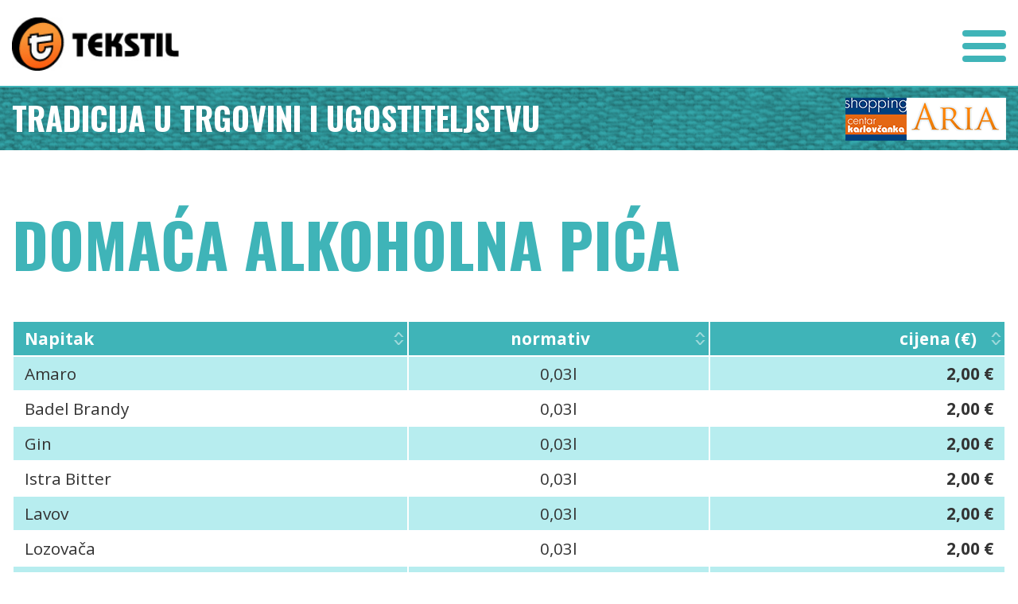

--- FILE ---
content_type: text/html; charset=UTF-8
request_url: https://tekstil.hr/domaca-alkoholna-pica/
body_size: 36376
content:
<!DOCTYPE html>

<html lang="hr" >
  <head>
      <meta name='robots' content='index, follow, max-image-preview:large, max-snippet:-1, max-video-preview:-1' />
	<style>img:is([sizes="auto" i], [sizes^="auto," i]) { contain-intrinsic-size: 3000px 1500px }</style>
	<link rel="alternate" href="https://tekstil.hr/domaca-alkoholna-pica/" hreflang="hr" />
<link rel="alternate" href="https://tekstil.hr/en/domestic-alcoholic-beverages/" hreflang="en" />

	<!-- This site is optimized with the Yoast SEO plugin v26.7 - https://yoast.com/wordpress/plugins/seo/ -->
	<link rel="canonical" href="https://tekstil.hr/domaca-alkoholna-pica/" />
	<meta property="og:locale" content="hr_HR" />
	<meta property="og:locale:alternate" content="en_GB" />
	<meta property="og:type" content="article" />
	<meta property="og:title" content="Arhiva Domaća alkoholna pića - Tekstil d.d. Karlovac" />
	<meta property="og:url" content="https://tekstil.hr/domaca-alkoholna-pica/" />
	<meta property="og:site_name" content="Tekstil d.d. Karlovac" />
	<meta name="twitter:card" content="summary_large_image" />
	<script type="application/ld+json" class="yoast-schema-graph">{"@context":"https://schema.org","@graph":[{"@type":"CollectionPage","@id":"https://tekstil.hr/domaca-alkoholna-pica/","url":"https://tekstil.hr/domaca-alkoholna-pica/","name":"Arhiva Domaća alkoholna pića - Tekstil d.d. Karlovac","isPartOf":{"@id":"https://tekstil.hr/#website"},"breadcrumb":{"@id":"https://tekstil.hr/domaca-alkoholna-pica/#breadcrumb"},"inLanguage":"hr"},{"@type":"BreadcrumbList","@id":"https://tekstil.hr/domaca-alkoholna-pica/#breadcrumb","itemListElement":[{"@type":"ListItem","position":1,"name":"Početna stranica","item":"https://tekstil.hr/"},{"@type":"ListItem","position":2,"name":"Domaća alkoholna pića"}]},{"@type":"WebSite","@id":"https://tekstil.hr/#website","url":"https://tekstil.hr/","name":"Tekstil d.d. Karlovac","description":"Tradicija u trgovini i ugostiteljstvu","potentialAction":[{"@type":"SearchAction","target":{"@type":"EntryPoint","urlTemplate":"https://tekstil.hr/?s={search_term_string}"},"query-input":{"@type":"PropertyValueSpecification","valueRequired":true,"valueName":"search_term_string"}}],"inLanguage":"hr"}]}</script>
	<!-- / Yoast SEO plugin. -->


<link rel="alternate" type="application/rss+xml" title="Tekstil d.d. Karlovac &raquo; Domaća alkoholna pića Kanal kategorija" href="https://tekstil.hr/domaca-alkoholna-pica/feed/" />
<script type="text/javascript">
/* <![CDATA[ */
window._wpemojiSettings = {"baseUrl":"https:\/\/s.w.org\/images\/core\/emoji\/16.0.1\/72x72\/","ext":".png","svgUrl":"https:\/\/s.w.org\/images\/core\/emoji\/16.0.1\/svg\/","svgExt":".svg","source":{"concatemoji":"https:\/\/tekstil.hr\/wp-includes\/js\/wp-emoji-release.min.js?ver=6.8.3"}};
/*! This file is auto-generated */
!function(s,n){var o,i,e;function c(e){try{var t={supportTests:e,timestamp:(new Date).valueOf()};sessionStorage.setItem(o,JSON.stringify(t))}catch(e){}}function p(e,t,n){e.clearRect(0,0,e.canvas.width,e.canvas.height),e.fillText(t,0,0);var t=new Uint32Array(e.getImageData(0,0,e.canvas.width,e.canvas.height).data),a=(e.clearRect(0,0,e.canvas.width,e.canvas.height),e.fillText(n,0,0),new Uint32Array(e.getImageData(0,0,e.canvas.width,e.canvas.height).data));return t.every(function(e,t){return e===a[t]})}function u(e,t){e.clearRect(0,0,e.canvas.width,e.canvas.height),e.fillText(t,0,0);for(var n=e.getImageData(16,16,1,1),a=0;a<n.data.length;a++)if(0!==n.data[a])return!1;return!0}function f(e,t,n,a){switch(t){case"flag":return n(e,"\ud83c\udff3\ufe0f\u200d\u26a7\ufe0f","\ud83c\udff3\ufe0f\u200b\u26a7\ufe0f")?!1:!n(e,"\ud83c\udde8\ud83c\uddf6","\ud83c\udde8\u200b\ud83c\uddf6")&&!n(e,"\ud83c\udff4\udb40\udc67\udb40\udc62\udb40\udc65\udb40\udc6e\udb40\udc67\udb40\udc7f","\ud83c\udff4\u200b\udb40\udc67\u200b\udb40\udc62\u200b\udb40\udc65\u200b\udb40\udc6e\u200b\udb40\udc67\u200b\udb40\udc7f");case"emoji":return!a(e,"\ud83e\udedf")}return!1}function g(e,t,n,a){var r="undefined"!=typeof WorkerGlobalScope&&self instanceof WorkerGlobalScope?new OffscreenCanvas(300,150):s.createElement("canvas"),o=r.getContext("2d",{willReadFrequently:!0}),i=(o.textBaseline="top",o.font="600 32px Arial",{});return e.forEach(function(e){i[e]=t(o,e,n,a)}),i}function t(e){var t=s.createElement("script");t.src=e,t.defer=!0,s.head.appendChild(t)}"undefined"!=typeof Promise&&(o="wpEmojiSettingsSupports",i=["flag","emoji"],n.supports={everything:!0,everythingExceptFlag:!0},e=new Promise(function(e){s.addEventListener("DOMContentLoaded",e,{once:!0})}),new Promise(function(t){var n=function(){try{var e=JSON.parse(sessionStorage.getItem(o));if("object"==typeof e&&"number"==typeof e.timestamp&&(new Date).valueOf()<e.timestamp+604800&&"object"==typeof e.supportTests)return e.supportTests}catch(e){}return null}();if(!n){if("undefined"!=typeof Worker&&"undefined"!=typeof OffscreenCanvas&&"undefined"!=typeof URL&&URL.createObjectURL&&"undefined"!=typeof Blob)try{var e="postMessage("+g.toString()+"("+[JSON.stringify(i),f.toString(),p.toString(),u.toString()].join(",")+"));",a=new Blob([e],{type:"text/javascript"}),r=new Worker(URL.createObjectURL(a),{name:"wpTestEmojiSupports"});return void(r.onmessage=function(e){c(n=e.data),r.terminate(),t(n)})}catch(e){}c(n=g(i,f,p,u))}t(n)}).then(function(e){for(var t in e)n.supports[t]=e[t],n.supports.everything=n.supports.everything&&n.supports[t],"flag"!==t&&(n.supports.everythingExceptFlag=n.supports.everythingExceptFlag&&n.supports[t]);n.supports.everythingExceptFlag=n.supports.everythingExceptFlag&&!n.supports.flag,n.DOMReady=!1,n.readyCallback=function(){n.DOMReady=!0}}).then(function(){return e}).then(function(){var e;n.supports.everything||(n.readyCallback(),(e=n.source||{}).concatemoji?t(e.concatemoji):e.wpemoji&&e.twemoji&&(t(e.twemoji),t(e.wpemoji)))}))}((window,document),window._wpemojiSettings);
/* ]]> */
</script>
<link rel='stylesheet' id='atomic-blocks-fontawesome-css' href='https://tekstil.hr/wp-content/plugins/atomic-blocks/dist/assets/fontawesome/css/all.min.css?ver=1603947179' type='text/css' media='all' />
<style id='wp-emoji-styles-inline-css' type='text/css'>

	img.wp-smiley, img.emoji {
		display: inline !important;
		border: none !important;
		box-shadow: none !important;
		height: 1em !important;
		width: 1em !important;
		margin: 0 0.07em !important;
		vertical-align: -0.1em !important;
		background: none !important;
		padding: 0 !important;
	}
</style>
<link rel='stylesheet' id='wp-block-library-css' href='https://tekstil.hr/wp-includes/css/dist/block-library/style.min.css?ver=6.8.3' type='text/css' media='all' />
<style id='classic-theme-styles-inline-css' type='text/css'>
/*! This file is auto-generated */
.wp-block-button__link{color:#fff;background-color:#32373c;border-radius:9999px;box-shadow:none;text-decoration:none;padding:calc(.667em + 2px) calc(1.333em + 2px);font-size:1.125em}.wp-block-file__button{background:#32373c;color:#fff;text-decoration:none}
</style>
<link rel='stylesheet' id='ugb-style-css-v2-css' href='https://tekstil.hr/wp-content/plugins/stackable-ultimate-gutenberg-blocks/dist/deprecated/frontend_blocks_deprecated_v2.css?ver=3.19.6' type='text/css' media='all' />
<style id='ugb-style-css-v2-inline-css' type='text/css'>
:root {
			--content-width: 900px;
		}
</style>
<link rel='stylesheet' id='atomic-blocks-style-css-css' href='https://tekstil.hr/wp-content/plugins/atomic-blocks/dist/blocks.style.build.css?ver=1603947179' type='text/css' media='all' />
<link rel='stylesheet' id='coblocks-frontend-css' href='https://tekstil.hr/wp-content/plugins/coblocks/dist/style-coblocks-1.css?ver=3.1.16' type='text/css' media='all' />
<link rel='stylesheet' id='coblocks-extensions-css' href='https://tekstil.hr/wp-content/plugins/coblocks/dist/style-coblocks-extensions.css?ver=3.1.16' type='text/css' media='all' />
<link rel='stylesheet' id='coblocks-animation-css' href='https://tekstil.hr/wp-content/plugins/coblocks/dist/style-coblocks-animation.css?ver=2677611078ee87eb3b1c' type='text/css' media='all' />
<style id='global-styles-inline-css' type='text/css'>
:root{--wp--preset--aspect-ratio--square: 1;--wp--preset--aspect-ratio--4-3: 4/3;--wp--preset--aspect-ratio--3-4: 3/4;--wp--preset--aspect-ratio--3-2: 3/2;--wp--preset--aspect-ratio--2-3: 2/3;--wp--preset--aspect-ratio--16-9: 16/9;--wp--preset--aspect-ratio--9-16: 9/16;--wp--preset--color--black: #000000;--wp--preset--color--cyan-bluish-gray: #abb8c3;--wp--preset--color--white: #ffffff;--wp--preset--color--pale-pink: #f78da7;--wp--preset--color--vivid-red: #cf2e2e;--wp--preset--color--luminous-vivid-orange: #ff6900;--wp--preset--color--luminous-vivid-amber: #fcb900;--wp--preset--color--light-green-cyan: #7bdcb5;--wp--preset--color--vivid-green-cyan: #00d084;--wp--preset--color--pale-cyan-blue: #8ed1fc;--wp--preset--color--vivid-cyan-blue: #0693e3;--wp--preset--color--vivid-purple: #9b51e0;--wp--preset--gradient--vivid-cyan-blue-to-vivid-purple: linear-gradient(135deg,rgba(6,147,227,1) 0%,rgb(155,81,224) 100%);--wp--preset--gradient--light-green-cyan-to-vivid-green-cyan: linear-gradient(135deg,rgb(122,220,180) 0%,rgb(0,208,130) 100%);--wp--preset--gradient--luminous-vivid-amber-to-luminous-vivid-orange: linear-gradient(135deg,rgba(252,185,0,1) 0%,rgba(255,105,0,1) 100%);--wp--preset--gradient--luminous-vivid-orange-to-vivid-red: linear-gradient(135deg,rgba(255,105,0,1) 0%,rgb(207,46,46) 100%);--wp--preset--gradient--very-light-gray-to-cyan-bluish-gray: linear-gradient(135deg,rgb(238,238,238) 0%,rgb(169,184,195) 100%);--wp--preset--gradient--cool-to-warm-spectrum: linear-gradient(135deg,rgb(74,234,220) 0%,rgb(151,120,209) 20%,rgb(207,42,186) 40%,rgb(238,44,130) 60%,rgb(251,105,98) 80%,rgb(254,248,76) 100%);--wp--preset--gradient--blush-light-purple: linear-gradient(135deg,rgb(255,206,236) 0%,rgb(152,150,240) 100%);--wp--preset--gradient--blush-bordeaux: linear-gradient(135deg,rgb(254,205,165) 0%,rgb(254,45,45) 50%,rgb(107,0,62) 100%);--wp--preset--gradient--luminous-dusk: linear-gradient(135deg,rgb(255,203,112) 0%,rgb(199,81,192) 50%,rgb(65,88,208) 100%);--wp--preset--gradient--pale-ocean: linear-gradient(135deg,rgb(255,245,203) 0%,rgb(182,227,212) 50%,rgb(51,167,181) 100%);--wp--preset--gradient--electric-grass: linear-gradient(135deg,rgb(202,248,128) 0%,rgb(113,206,126) 100%);--wp--preset--gradient--midnight: linear-gradient(135deg,rgb(2,3,129) 0%,rgb(40,116,252) 100%);--wp--preset--font-size--small: 13px;--wp--preset--font-size--medium: 20px;--wp--preset--font-size--large: 36px;--wp--preset--font-size--x-large: 42px;--wp--preset--spacing--20: 0.44rem;--wp--preset--spacing--30: 0.67rem;--wp--preset--spacing--40: 1rem;--wp--preset--spacing--50: 1.5rem;--wp--preset--spacing--60: 2.25rem;--wp--preset--spacing--70: 3.38rem;--wp--preset--spacing--80: 5.06rem;--wp--preset--shadow--natural: 6px 6px 9px rgba(0, 0, 0, 0.2);--wp--preset--shadow--deep: 12px 12px 50px rgba(0, 0, 0, 0.4);--wp--preset--shadow--sharp: 6px 6px 0px rgba(0, 0, 0, 0.2);--wp--preset--shadow--outlined: 6px 6px 0px -3px rgba(255, 255, 255, 1), 6px 6px rgba(0, 0, 0, 1);--wp--preset--shadow--crisp: 6px 6px 0px rgba(0, 0, 0, 1);}:where(.is-layout-flex){gap: 0.5em;}:where(.is-layout-grid){gap: 0.5em;}body .is-layout-flex{display: flex;}.is-layout-flex{flex-wrap: wrap;align-items: center;}.is-layout-flex > :is(*, div){margin: 0;}body .is-layout-grid{display: grid;}.is-layout-grid > :is(*, div){margin: 0;}:where(.wp-block-columns.is-layout-flex){gap: 2em;}:where(.wp-block-columns.is-layout-grid){gap: 2em;}:where(.wp-block-post-template.is-layout-flex){gap: 1.25em;}:where(.wp-block-post-template.is-layout-grid){gap: 1.25em;}.has-black-color{color: var(--wp--preset--color--black) !important;}.has-cyan-bluish-gray-color{color: var(--wp--preset--color--cyan-bluish-gray) !important;}.has-white-color{color: var(--wp--preset--color--white) !important;}.has-pale-pink-color{color: var(--wp--preset--color--pale-pink) !important;}.has-vivid-red-color{color: var(--wp--preset--color--vivid-red) !important;}.has-luminous-vivid-orange-color{color: var(--wp--preset--color--luminous-vivid-orange) !important;}.has-luminous-vivid-amber-color{color: var(--wp--preset--color--luminous-vivid-amber) !important;}.has-light-green-cyan-color{color: var(--wp--preset--color--light-green-cyan) !important;}.has-vivid-green-cyan-color{color: var(--wp--preset--color--vivid-green-cyan) !important;}.has-pale-cyan-blue-color{color: var(--wp--preset--color--pale-cyan-blue) !important;}.has-vivid-cyan-blue-color{color: var(--wp--preset--color--vivid-cyan-blue) !important;}.has-vivid-purple-color{color: var(--wp--preset--color--vivid-purple) !important;}.has-black-background-color{background-color: var(--wp--preset--color--black) !important;}.has-cyan-bluish-gray-background-color{background-color: var(--wp--preset--color--cyan-bluish-gray) !important;}.has-white-background-color{background-color: var(--wp--preset--color--white) !important;}.has-pale-pink-background-color{background-color: var(--wp--preset--color--pale-pink) !important;}.has-vivid-red-background-color{background-color: var(--wp--preset--color--vivid-red) !important;}.has-luminous-vivid-orange-background-color{background-color: var(--wp--preset--color--luminous-vivid-orange) !important;}.has-luminous-vivid-amber-background-color{background-color: var(--wp--preset--color--luminous-vivid-amber) !important;}.has-light-green-cyan-background-color{background-color: var(--wp--preset--color--light-green-cyan) !important;}.has-vivid-green-cyan-background-color{background-color: var(--wp--preset--color--vivid-green-cyan) !important;}.has-pale-cyan-blue-background-color{background-color: var(--wp--preset--color--pale-cyan-blue) !important;}.has-vivid-cyan-blue-background-color{background-color: var(--wp--preset--color--vivid-cyan-blue) !important;}.has-vivid-purple-background-color{background-color: var(--wp--preset--color--vivid-purple) !important;}.has-black-border-color{border-color: var(--wp--preset--color--black) !important;}.has-cyan-bluish-gray-border-color{border-color: var(--wp--preset--color--cyan-bluish-gray) !important;}.has-white-border-color{border-color: var(--wp--preset--color--white) !important;}.has-pale-pink-border-color{border-color: var(--wp--preset--color--pale-pink) !important;}.has-vivid-red-border-color{border-color: var(--wp--preset--color--vivid-red) !important;}.has-luminous-vivid-orange-border-color{border-color: var(--wp--preset--color--luminous-vivid-orange) !important;}.has-luminous-vivid-amber-border-color{border-color: var(--wp--preset--color--luminous-vivid-amber) !important;}.has-light-green-cyan-border-color{border-color: var(--wp--preset--color--light-green-cyan) !important;}.has-vivid-green-cyan-border-color{border-color: var(--wp--preset--color--vivid-green-cyan) !important;}.has-pale-cyan-blue-border-color{border-color: var(--wp--preset--color--pale-cyan-blue) !important;}.has-vivid-cyan-blue-border-color{border-color: var(--wp--preset--color--vivid-cyan-blue) !important;}.has-vivid-purple-border-color{border-color: var(--wp--preset--color--vivid-purple) !important;}.has-vivid-cyan-blue-to-vivid-purple-gradient-background{background: var(--wp--preset--gradient--vivid-cyan-blue-to-vivid-purple) !important;}.has-light-green-cyan-to-vivid-green-cyan-gradient-background{background: var(--wp--preset--gradient--light-green-cyan-to-vivid-green-cyan) !important;}.has-luminous-vivid-amber-to-luminous-vivid-orange-gradient-background{background: var(--wp--preset--gradient--luminous-vivid-amber-to-luminous-vivid-orange) !important;}.has-luminous-vivid-orange-to-vivid-red-gradient-background{background: var(--wp--preset--gradient--luminous-vivid-orange-to-vivid-red) !important;}.has-very-light-gray-to-cyan-bluish-gray-gradient-background{background: var(--wp--preset--gradient--very-light-gray-to-cyan-bluish-gray) !important;}.has-cool-to-warm-spectrum-gradient-background{background: var(--wp--preset--gradient--cool-to-warm-spectrum) !important;}.has-blush-light-purple-gradient-background{background: var(--wp--preset--gradient--blush-light-purple) !important;}.has-blush-bordeaux-gradient-background{background: var(--wp--preset--gradient--blush-bordeaux) !important;}.has-luminous-dusk-gradient-background{background: var(--wp--preset--gradient--luminous-dusk) !important;}.has-pale-ocean-gradient-background{background: var(--wp--preset--gradient--pale-ocean) !important;}.has-electric-grass-gradient-background{background: var(--wp--preset--gradient--electric-grass) !important;}.has-midnight-gradient-background{background: var(--wp--preset--gradient--midnight) !important;}.has-small-font-size{font-size: var(--wp--preset--font-size--small) !important;}.has-medium-font-size{font-size: var(--wp--preset--font-size--medium) !important;}.has-large-font-size{font-size: var(--wp--preset--font-size--large) !important;}.has-x-large-font-size{font-size: var(--wp--preset--font-size--x-large) !important;}
:where(.wp-block-post-template.is-layout-flex){gap: 1.25em;}:where(.wp-block-post-template.is-layout-grid){gap: 1.25em;}
:where(.wp-block-columns.is-layout-flex){gap: 2em;}:where(.wp-block-columns.is-layout-grid){gap: 2em;}
:root :where(.wp-block-pullquote){font-size: 1.5em;line-height: 1.6;}
</style>
<link rel='stylesheet' id='wp-components-css' href='https://tekstil.hr/wp-includes/css/dist/components/style.min.css?ver=6.8.3' type='text/css' media='all' />
<link rel='stylesheet' id='godaddy-styles-css' href='https://tekstil.hr/wp-content/plugins/coblocks/includes/Dependencies/GoDaddy/Styles/build/latest.css?ver=2.0.2' type='text/css' media='all' />
<link rel='stylesheet' id='ari-fancybox-css' href='https://tekstil.hr/wp-content/plugins/ari-fancy-lightbox/assets/fancybox/jquery.fancybox.min.css?ver=1.4.1' type='text/css' media='all' />
<style id='ari-fancybox-inline-css' type='text/css'>
BODY .fancybox-container{z-index:200000}BODY .fancybox-is-open .fancybox-bg{opacity:0.87}BODY .fancybox-bg {background-color:#0f0f11}BODY .fancybox-thumbs {background-color:#ffffff}
</style>
<script type="text/javascript" id="ugb-block-frontend-js-v2-js-extra">
/* <![CDATA[ */
var stackable = {"restUrl":"https:\/\/tekstil.hr\/wp-json\/"};
/* ]]> */
</script>
<script type="text/javascript" src="https://tekstil.hr/wp-content/plugins/stackable-ultimate-gutenberg-blocks/dist/deprecated/frontend_blocks_deprecated_v2.js?ver=3.19.6" id="ugb-block-frontend-js-v2-js"></script>
<script type="text/javascript" src="https://tekstil.hr/wp-includes/js/jquery/jquery.min.js?ver=3.7.1" id="jquery-core-js"></script>
<script type="text/javascript" src="https://tekstil.hr/wp-includes/js/jquery/jquery-migrate.min.js?ver=3.4.1" id="jquery-migrate-js"></script>
<script type="text/javascript" src="https://tekstil.hr/wp-content/plugins/modernizr/js/modernizr.js?ver=3.7.1" id="modernizr-js"></script>
<script type="text/javascript" id="ari-fancybox-js-extra">
/* <![CDATA[ */
var ARI_FANCYBOX = {"lightbox":{"backFocus":false,"trapFocus":false,"thumbs":{"hideOnClose":false},"touch":{"vertical":true,"momentum":true},"buttons":["slideShow","fullScreen","thumbs","close"],"lang":"custom","i18n":{"custom":{"PREV":"Previous","NEXT":"Next","PLAY_START":"Start slideshow (P)","PLAY_STOP":"Stop slideshow (P)","FULL_SCREEN":"Full screen (F)","THUMBS":"Thumbnails (G)","CLOSE":"Close (Esc)","ERROR":"The requested content cannot be loaded. <br\/> Please try again later."}}},"convert":{"images":{"convert":true}},"sanitize":null,"viewers":{"pdfjs":{"url":"https:\/\/tekstil.hr\/wp-content\/plugins\/ari-fancy-lightbox\/assets\/pdfjs\/web\/viewer.html"}}};
/* ]]> */
</script>
<script type="text/javascript" src="https://tekstil.hr/wp-content/plugins/ari-fancy-lightbox/assets/fancybox/jquery.fancybox.min.js?ver=1.4.1" id="ari-fancybox-js"></script>
<link rel="https://api.w.org/" href="https://tekstil.hr/wp-json/" /><link rel="alternate" title="JSON" type="application/json" href="https://tekstil.hr/wp-json/wp/v2/categories/46" /><link rel="EditURI" type="application/rsd+xml" title="RSD" href="https://tekstil.hr/xmlrpc.php?rsd" />
<meta name="generator" content="WordPress 6.8.3" />
<style type="text/css">.blue-message {
background: none repeat scroll 0 0 #3399ff;
color: #ffffff;
text-shadow: none;
font-size: 14px;
line-height: 24px;
padding: 10px;
}.green-message {
background: none repeat scroll 0 0 #8cc14c;
color: #ffffff;
text-shadow: none;
font-size: 14px;
line-height: 24px;
padding: 10px;
}.orange-message {
background: none repeat scroll 0 0 #faa732;
color: #ffffff;
text-shadow: none;
font-size: 14px;
line-height: 24px;
padding: 10px;
}.red-message {
background: none repeat scroll 0 0 #da4d31;
color: #ffffff;
text-shadow: none;
font-size: 14px;
line-height: 24px;
padding: 10px;
}.grey-message {
background: none repeat scroll 0 0 #53555c;
color: #ffffff;
text-shadow: none;
font-size: 14px;
line-height: 24px;
padding: 10px;
}.left-block {
background: none repeat scroll 0 0px, radial-gradient(ellipse at center center, #ffffff 0%, #f2f2f2 100%) repeat scroll 0 0 rgba(0, 0, 0, 0);
color: #8b8e97;
padding: 10px;
margin: 10px;
float: left;
}.right-block {
background: none repeat scroll 0 0px, radial-gradient(ellipse at center center, #ffffff 0%, #f2f2f2 100%) repeat scroll 0 0 rgba(0, 0, 0, 0);
color: #8b8e97;
padding: 10px;
margin: 10px;
float: right;
}.blockquotes {
background: none;
border-left: 5px solid #f1f1f1;
color: #8B8E97;
font-size: 14px;
font-style: italic;
line-height: 22px;
padding-left: 15px;
padding: 10px;
width: 60%;
float: left;
}</style><link rel="icon" href="https://tekstil.hr/wp-content/uploads/2019/12/cropped-logo-32x32.jpg" sizes="32x32" />
<link rel="icon" href="https://tekstil.hr/wp-content/uploads/2019/12/cropped-logo-192x192.jpg" sizes="192x192" />
<link rel="apple-touch-icon" href="https://tekstil.hr/wp-content/uploads/2019/12/cropped-logo-180x180.jpg" />
<meta name="msapplication-TileImage" content="https://tekstil.hr/wp-content/uploads/2019/12/cropped-logo-270x270.jpg" />
	
    <meta http-equiv="content-type" content="text/html; charset=UTF-8" />
    <link rel="stylesheet" type="text/css" href="https://tekstil.hr/wp-content/themes/tekstil/css/style.css" /> 
	
    <meta http-equiv="Content-Type" content="text/html; charset=utf-8" />
	<script src="https://code.jquery.com/jquery-2.2.4.min.js"></script>  
	<title>
      Tekstil d.d. Karlovac  
      - 
      Cjenik          </title>
    <meta name="viewport" content="width=device-width, initial-scale=1.0">
	  
	  
	<script>
		jQuery(document).ready(function($){	
		var $open = false;
	
	$('.mobmenu').click(function () {
		if (open) {	
		$('.menu, .mobmenu').addClass('open');
		}
		else {
			$('.menu, .mobmenu').removeClass('open');
		}
		open = !open;
	});
			
	//$('th:nth-of-type(3)').addClass('focus selected desc');
	
	 $('th').each(function (col) {
                    $(this).hover(
                            function () {
                                $(this).addClass('focus');
                            },
                            function () {
                                $(this).removeClass('focus');
                            }
                    );
                    $(this).click(function () {
                        if ($(this).is('.asc')) {
                            $(this).removeClass('asc');
                            $(this).addClass('desc selected');
                            sortOrder = -1;
                        } else {
                            $(this).addClass('asc selected');
                            $(this).removeClass('desc');
                            sortOrder = 1;
                        }
                        $(this).siblings().removeClass('asc selected');
                        $(this).siblings().removeClass('desc selected');
                        var arrData = $('table').find('tbody >tr:has(td)').get();
                        arrData.sort(function (a, b) {
                            var val1 = $(a).children('td').eq(col).text().toUpperCase();
                            var val2 = $(b).children('td').eq(col).text().toUpperCase();
                            if ($.isNumeric(val1) && $.isNumeric(val2))
                                return sortOrder == 1 ? val1 - val2 : val2 - val1;
                            else
                                return (val1 < val2) ? -sortOrder : (val1 > val2) ? sortOrder : 0;
                        });
                        $.each(arrData, function (index, row) {
                            $('tbody').append(row);
                        });
                    });
                });		

});
				
	  
	  </script>	  

	  
  </head>  
  	<body class="archive category category-domaca-alkoholna-pica category-46 wp-theme-tekstil metaslider-plugin">
		
		<div class="header">
		<div class="wrap">
			
			<h1>
				<a href="https://tekstil.hr">Tekstil</a>
			</h1>
			<div class="menu-menu-1-container"><ul id="menu-menu-1" class="menu"><li id="menu-item-63" class="menu-item menu-item-type-post_type menu-item-object-page menu-item-63"><a href="https://tekstil.hr/o-nama/">O nama</a></li>
<li id="menu-item-101" class="menu-item menu-item-type-post_type menu-item-object-page menu-item-101"><a href="https://tekstil.hr/maloprodaja/">Maloprodaja</a></li>
<li id="menu-item-110" class="menu-item menu-item-type-post_type menu-item-object-page menu-item-110"><a href="https://tekstil.hr/ugostiteljstvo/">Ugostiteljstvo</a></li>
<li id="menu-item-111" class="menu-item menu-item-type-custom menu-item-object-custom menu-item-has-children menu-item-111"><a href="#">Zakup prostora</a>
<ul class="sub-menu">
	<li id="menu-item-112" class="menu-item menu-item-type-post_type menu-item-object-page menu-item-112"><a href="https://tekstil.hr/zakup-i-prodaja-skladisnih-prostora/">Zakup skladišnih prostora</a></li>
	<li id="menu-item-113" class="menu-item menu-item-type-post_type menu-item-object-page menu-item-113"><a href="https://tekstil.hr/zakup-poslovnih-prostora/">Zakup poslovnih prostora</a></li>
</ul>
</li>
<li id="menu-item-1858" class="menu-item menu-item-type-post_type menu-item-object-page menu-item-1858"><a href="https://tekstil.hr/novosti/">Novosti</a></li>
<li id="menu-item-127" class="menu-item menu-item-type-post_type menu-item-object-page menu-item-127"><a href="https://tekstil.hr/akcije/">Akcije</a></li>
<li id="menu-item-66" class="menu-item menu-item-type-post_type menu-item-object-page menu-item-66"><a href="https://tekstil.hr/kontakt/">Kontakt</a></li>
<li id="menu-item-299-en" class="lang-item lang-item-9 lang-item-en lang-item-first menu-item menu-item-type-custom menu-item-object-custom menu-item-299-en"><a href="https://tekstil.hr/en/domestic-alcoholic-beverages/" hreflang="en-GB" lang="en-GB"><img src="/wp-content/polylang/en_GB.png" alt="English" /></a></li>
</ul></div>		
			<div class="mobmenu">
				<div></div>
			</div>
			</div>
		</div>
		<div class="header2">
		<div class="wrap">
			
			<h2>
				Tradicija u trgovini i ugostiteljstvu			</h2>
			<a href="https://aria.com.hr" target="_blank">Aria</a>
			<a href="https://karlovcanka.hr" target="_blank">SC Karlovčanka</a>
			
			
			</div>
			
		</div><div class="wrap article">

	
	<h2 class="archive-title">
				Domaća alkoholna pića				</h2>

					<table class="cjenik">
		
	<tr class="head">
		<th style="text-align:left">Napitak</th>
		<th style="text-align:center">normativ</th>
		<th style="text-align:right">cijena (€)</th>
			</tr>
	        
		
          <tr>
			  <td style="text-align:left">
			  Amaro			  </td>
			  <td style="text-align:center">
			  0,03l			  </td>
			  <td style="text-align:right"><strong>
			  2,00 €</strong>
			  </td>
						</tr>    
                
		
          <tr>
			  <td style="text-align:left">
			  Badel Brandy			  </td>
			  <td style="text-align:center">
			  0,03l			  </td>
			  <td style="text-align:right"><strong>
			  2,00 €</strong>
			  </td>
						</tr>    
                
		
          <tr>
			  <td style="text-align:left">
			  Gin			  </td>
			  <td style="text-align:center">
			  0,03l			  </td>
			  <td style="text-align:right"><strong>
			  2,00 €</strong>
			  </td>
						</tr>    
                
		
          <tr>
			  <td style="text-align:left">
			  Istra Bitter			  </td>
			  <td style="text-align:center">
			  0,03l			  </td>
			  <td style="text-align:right"><strong>
			  2,00 €</strong>
			  </td>
						</tr>    
                
		
          <tr>
			  <td style="text-align:left">
			  Lavov			  </td>
			  <td style="text-align:center">
			  0,03l			  </td>
			  <td style="text-align:right"><strong>
			  2,00 €</strong>
			  </td>
						</tr>    
                
		
          <tr>
			  <td style="text-align:left">
			  Lozovača			  </td>
			  <td style="text-align:center">
			  0,03l			  </td>
			  <td style="text-align:right"><strong>
			  2,00 €</strong>
			  </td>
						</tr>    
                
		
          <tr>
			  <td style="text-align:left">
			  Medica			  </td>
			  <td style="text-align:center">
			  0,03l			  </td>
			  <td style="text-align:right"><strong>
			  2,00 €</strong>
			  </td>
						</tr>    
                
		
          <tr>
			  <td style="text-align:left">
			  Pelinkovac			  </td>
			  <td style="text-align:center">
			  0,03l			  </td>
			  <td style="text-align:right"><strong>
			  2,00 €</strong>
			  </td>
						</tr>    
                
		
          <tr>
			  <td style="text-align:left">
			  Rum			  </td>
			  <td style="text-align:center">
			  0,03l			  </td>
			  <td style="text-align:right"><strong>
			  2,00 €</strong>
			  </td>
						</tr>    
                
		
          <tr>
			  <td style="text-align:left">
			  Stock			  </td>
			  <td style="text-align:center">
			  0,03l			  </td>
			  <td style="text-align:right"><strong>
			  2,00 €</strong>
			  </td>
						</tr>    
                
		
          <tr>
			  <td style="text-align:left">
			  Travarica			  </td>
			  <td style="text-align:center">
			  0,03l			  </td>
			  <td style="text-align:right"><strong>
			  2,00 €</strong>
			  </td>
						</tr>    
                
		
          <tr>
			  <td style="text-align:left">
			  Vodka Dalmatino			  </td>
			  <td style="text-align:center">
			  0,03l			  </td>
			  <td style="text-align:right"><strong>
			  2,00 €</strong>
			  </td>
						</tr>    
                
		
          <tr>
			  <td style="text-align:left">
			  Vodka Trojka			  </td>
			  <td style="text-align:center">
			  0,03l			  </td>
			  <td style="text-align:right"><strong>
			  2,00 €</strong>
			  </td>
						</tr>    
                
		
          <tr>
			  <td style="text-align:left">
			  Antique			  </td>
			  <td style="text-align:center">
			  0,03l			  </td>
			  <td style="text-align:right"><strong>
			  2,00 €</strong>
			  </td>
						</tr>    
                
		
          <tr>
			  <td style="text-align:left">
			  Višnjevac			  </td>
			  <td style="text-align:center">
			  0,03l			  </td>
			  <td style="text-align:right"><strong>
			  2,00 €</strong>
			  </td>
						</tr>    
                                                         
</table>
	<div class="vatinfo">
		<p>PDV i ostali porezi su uračunati u cijenu. Zabranjuje se usluživanje odnosno dopuštanje konzumiranja alkoholnih pića, drugih pića i/ili napitaka koji sadržavaju alkohol osobama mlađim od 18 godine, te prodaja cigareta istima. Informacije o podnošenju prigovora nalaze se na šanku.<br><br>Sve cijene u eurima preračunate su prema fiksnom tečaju 1 euro = 7,53450 kuna.			
		</p>
	</div>
	
	<div class="categories">
		
		
<a href="https://tekstil.hr/bezalkoholna-pica/">Bezalkoholna pića</a><a href="https://tekstil.hr/domaca-alkoholna-pica/">Domaća alkoholna pića</a><a href="https://tekstil.hr/novost/">Novost</a><a href="https://tekstil.hr/pivo/">Pivo</a><a href="https://tekstil.hr/strana-alkoholna-pica/">Strana alkoholna pića</a><a href="https://tekstil.hr/topli-napitci/">Topli napitci</a><a href="https://tekstil.hr/vino/">Vina</a><a href="https://tekstil.hr/voda/">Voda</a>		</div>
		
</div>
		<div class="footer">
			<img src="https://tekstil.hr/wp-content/themes/tekstil/img/logo-footer.png">
			<p>
				Tekstil d. d. Trg M. Šufflaya 1, 47000 Karlovac      +385 47 614 805     info@tekstil.hr
			</p>
			<div class="menu-footer-menu-container"><ul id="menu-footer-menu" class="menu"><li id="menu-item-134" class="menu-item menu-item-type-post_type menu-item-object-page menu-item-134"><a href="https://tekstil.hr/o-nama/">O nama</a></li>
<li id="menu-item-130" class="menu-item menu-item-type-post_type menu-item-object-page menu-item-130"><a href="https://tekstil.hr/maloprodaja/">Maloprodaja</a></li>
<li id="menu-item-129" class="menu-item menu-item-type-post_type menu-item-object-page menu-item-129"><a href="https://tekstil.hr/ugostiteljstvo/">Ugostiteljstvo</a></li>
<li id="menu-item-132" class="menu-item menu-item-type-post_type menu-item-object-page menu-item-132"><a href="https://tekstil.hr/zakup-poslovnih-prostora/">Zakup poslovnih prostora</a></li>
<li id="menu-item-131" class="menu-item menu-item-type-post_type menu-item-object-page menu-item-131"><a href="https://tekstil.hr/zakup-i-prodaja-skladisnih-prostora/">Zakup skladišnih prostora</a></li>
<li id="menu-item-1859" class="menu-item menu-item-type-post_type menu-item-object-page menu-item-1859"><a href="https://tekstil.hr/novosti/">Novosti</a></li>
<li id="menu-item-128" class="menu-item menu-item-type-post_type menu-item-object-page menu-item-128"><a href="https://tekstil.hr/akcije/">Akcije</a></li>
<li id="menu-item-133" class="menu-item menu-item-type-post_type menu-item-object-page menu-item-133"><a href="https://tekstil.hr/kontakt/">Kontakt</a></li>
</ul></div>			<div class="links">
				<a href="https://karlovcanka.hr" target="_blank">SC Karlovčanka</a>
			<a href="https://aria.com.hr" target="_blank">Aria</a>
			</div>
		</div>
		<div class="footer2">
			<div class="wrap">
					<strong>Tekstil d.o.o.</strong>, 2026. Sva prava pridržana
			<span>web: <a href="https://dz-design.com/" target="_blank" rel="noopener">DZdesign</a></span>
			</div>
			
		</div>
		  <script type="speculationrules">
{"prefetch":[{"source":"document","where":{"and":[{"href_matches":"\/*"},{"not":{"href_matches":["\/wp-*.php","\/wp-admin\/*","\/wp-content\/uploads\/*","\/wp-content\/*","\/wp-content\/plugins\/*","\/wp-content\/themes\/tekstil\/*","\/*\\?(.+)"]}},{"not":{"selector_matches":"a[rel~=\"nofollow\"]"}},{"not":{"selector_matches":".no-prefetch, .no-prefetch a"}}]},"eagerness":"conservative"}]}
</script>
	<script type="text/javascript">
		function atomicBlocksShare( url, title, w, h ){
			var left = ( window.innerWidth / 2 )-( w / 2 );
			var top  = ( window.innerHeight / 2 )-( h / 2 );
			return window.open(url, title, 'toolbar=no, location=no, directories=no, status=no, menubar=no, scrollbars=no, resizable=no, copyhistory=no, width=600, height=600, top='+top+', left='+left);
		}
	</script>
	<script type="text/javascript" src="https://tekstil.hr/wp-content/plugins/coblocks/dist/js/coblocks-animation.js?ver=3.1.16" id="coblocks-animation-js"></script>
<script type="text/javascript" src="https://tekstil.hr/wp-content/plugins/coblocks/dist/js/vendors/tiny-swiper.js?ver=3.1.16" id="coblocks-tiny-swiper-js"></script>
<script type="text/javascript" id="coblocks-tinyswiper-initializer-js-extra">
/* <![CDATA[ */
var coblocksTinyswiper = {"carouselPrevButtonAriaLabel":"Previous","carouselNextButtonAriaLabel":"Next","sliderImageAriaLabel":"Image"};
/* ]]> */
</script>
<script type="text/javascript" src="https://tekstil.hr/wp-content/plugins/coblocks/dist/js/coblocks-tinyswiper-initializer.js?ver=3.1.16" id="coblocks-tinyswiper-initializer-js"></script>
<script type="text/javascript" id="pll_cookie_script-js-after">
/* <![CDATA[ */
(function() {
				var expirationDate = new Date();
				expirationDate.setTime( expirationDate.getTime() + 31536000 * 1000 );
				document.cookie = "pll_language=hr; expires=" + expirationDate.toUTCString() + "; path=/; secure; SameSite=Lax";
			}());
/* ]]> */
</script>
<script type="text/javascript" src="https://tekstil.hr/wp-content/plugins/atomic-blocks/dist/assets/js/dismiss.js?ver=1603947179" id="atomic-blocks-dismiss-js-js"></script>
	</body>
</html>

--- FILE ---
content_type: text/css
request_url: https://tekstil.hr/wp-content/themes/tekstil/css/style.css
body_size: 12695
content:
/*! Theme Name: Karlovčanka
Custom theme Version: 1.0 
Author: Viktor
Author URI: https://viktor.com.hr
*/@import url("https://fonts.googleapis.com/css?family=Open+Sans:400,700|Oswald:400,700&display=swap&subset=latin-ext");::root{font-size:18px}body,html,div,p,ul,ol,li,h1,h2,h3,h4,h5,h6{margin:0px;padding:0}body{background:#fff;color:#333;font-family:"Open Sans", arial, sans-serif;position:relative}h1,h2,h3,h4,h5,h6{color:#333;font-family:"Oswald", Impact, sans-serif}html{-webkit-box-sizing:border-box;-moz-box-sizing:border-box;box-sizing:border-box;scroll-behavior:smooth}*,*:before,*:after{-webkit-box-sizing:inherit;-moz-box-sizing:inherit;box-sizing:inherit}.clearfix{clear:both;height:0}.wrap{width:100%;max-width:1320px;margin:0 auto;padding:0 15px}.col3{width:33.3%;float:left}.clearfix{clear:both;float:initial}.more{max-width:280px;padding:0 60px;display:block;background:#3fb4b8;font-family:"Oswald", Impact, sans-serif;font-weight:bold;font-size:25px;text-align:center;line-height:50px;color:white;text-decoration:none;margin:20px auto;transition:200ms ease-out}.more:hover{transform:scale(1.1);box-shadow:10px 20px 28px -4px rgba(0, 0, 0, 0.56)}iframe{width:100%;height:auto;border:none;overflow:auto}.wp-block-ugb-divider.ugb-divider{padding-top:50px;margin-top:-30px}.header{clear:both;height:110px;position:sticky;z-index:100;background:white;color:#3fb4b8;border-bottom:2px solid;top:0}.header h1{display:inline-block;float:left}.header h1 a{display:inline-block;width:210px;height:110px;background:url(../img/logo.jpg) no-repeat center center;background-size:contain;text-indent:-99999px}.header .menu{float:right;margin-top:2px}.header .menu li{display:inline-block;position:relative}.header .menu li a{text-decoration:none;color:#3fb4b8;font-family:"Open Sans", arial, sans-serif;line-height:107px;text-transform:uppercase;padding:0 7px;transition:300ms ease-in-out;font-weight:200;font-size:16px;display:inline-block;transform:scale(1.07, 1);letter-spacing:-1px}.header .menu li a:hover{color:orange}.header .menu:after{content:"";display:table;clear:none;float:none;width:100%}.header .menu .sub-menu{position:absolute;background:white;width:200%;padding:0 15px 15px 15px;margin-top:-1px;left:-15px;transition:200ms ease-in-out;transform:scale(1, 0);border-right:2px solid #3fb4b8;border-bottom:2px solid #3fb4b8;border-left:2px solid #3fb4b8;transform-origin:center top}.header .menu .sub-menu li{display:block}.header .menu .sub-menu li a{font-size:14px;line-height:16px}.header .menu-item-has-children:hover .sub-menu{transform:scale(1, 1)}.header .lang-item img{transform:translatey(4px);height:22px;width:22px;transition:400ms ease-out}.header .lang-item:hover img{transform:translatey(3px) scale(1.1)}.header2{background:#2E9598 url(../img/bg_teks2-min.png) center center;padding:18px 0}.header2 h2{color:white;display:inline-block;padding:18px;text-transform:uppercase;font-size:40px;line-height:40px;padding:0;margin:0}.header2 a{float:right;margin-top:-5px;transition:60ms ease-out}.header2 a:hover{transform:scale(1.07)}.header2 a[href*="karlovcanka"]{width:77px;height:54px;background:url(../img/linkovi.png) left center;display:inline-block;text-indent:-9999px}.header2 a[href*="aria"]{width:125px;height:54px;background:url(../img/linkovi.png) right center;display:inline-block;text-indent:-9999px}.divider{background:#2E9598 url(../img/bg_teks2-min.png) center center;padding:18px 0}.nav-button__next,.nav-button__prev{z-index:80;transform:scale(0.7) !important;background-color:#3fb4b8 !important}.wp-block-group div[class*=wp-block-coblocks-gallery]{z-index:80}.wp-block-coblocks-gallery-carousel-page-dot-pagination-container>.wp-block-coblocks-gallery-carousel-page-dot-wrapper>.wp-block-coblocks-gallery-carousel-page-dot-pagination{background:white;border:none;border-radius:50%;cursor:pointer;height:8px;width:8px;padding:6px !important;transition:background 0.2s;width:8px}.swiper-slide img{object-fit:contain !important}.videoframe{height:100vh;overflow:hidden;position:relative;width:100%;display:flex;justify-content:center;text-align:center;align-items:center;z-index:5}.videoframe .vbg{position:absolute;top:50%;left:50%;transform:translate(-50%, -50%);min-width:100%;min-height:100%;object-fit:cover}.onama{padding:20px 40px}.onama p{font-family:"Oswald", Impact, sans-serif;font-size:36px;line-height:38px;text-align:center}.onama .button{font-family:"Oswald", Impact, sans-serif;width:60px;height:60px;margin:40px auto -45px auto;border:2px solid #3fb4b8;border-radius:50%;color:#3fb4b8;line-height:60px;font-size:20px;text-transform:uppercase;display:block;font-weight:bold;text-decoration:none;text-align:center;background:white;z-index:2;position:relative;transition:400ms ease-out}.onama .button:hover{transform:scale(1.1);box-shadow:10px 20px 28px -4px rgba(0, 0, 0, 0.56)}.kontakticons{background:url(../img/bg_teks-min.png) top center repeat-x;padding:60px 0}.kontakticons .wrap{clear:both;padding-bottom:90px}.kontakticons .widget{width:25%;float:left;text-align:center}.kontakticons .widget h2{display:none}.kontakticons .widget div{text-align:center;color:white;font-family:"Oswald", Impact, sans-serif;font-weight:bold;font-size:30px}.kontakticons .widget div img{height:55px;width:auto;margin:20px auto}.kontakticons .widget div a{color:white;text-decoration:none}.kontakticons .widget:after{content:" ";clear:both;display:block}.akcije{padding-bottom:50px}.akcije h2{text-align:center;color:#3fb4b8;text-transform:uppercase;font-size:70px;margin-bottom:40px;margin-top:40px}.akcije .news-item{text-align:center;position:relative;margin-bottom:2em}.akcije .news-item:nth-of-type(3n+4){clear:left}.akcije .news-item a{position:absolute;top:0;right:0;bottom:0;left:0}.akcije .news-item:hover img{transform:scale(1.05);border-color:#cb8204;box-shadow:10px 20px 28px -4px rgba(0, 0, 0, 0.56)}.akcije img{width:250px;height:auto;max-width:100%;border:10px solid #3fb4b8;border-radius:50%;transition:450ms ease}.akcije h3{font-size:20px;text-transform:uppercase;font-family:"Open Sans", arial, sans-serif}.akcije h4{font-size:30px !important;color:#cb8204;font-size:50px;text-transform:uppercase}.prostori{padding:120px 0;background:url(../img/bg_teks3-min.jpg) center center;background-size:cover}.prostori .wrap:after{content:" ";display:block;clear:both;width:100%}.prostori .widget{width:50%;text-align:center;float:left;font-family:"Open Sans", arial, sans-serif;text-transform:uppercase;font-weight:bold}.prostori .widget h2{font-size:36px;color:#cb8204;margin-bottom:30px}.prostori .widget p{line-height:2em}.cjenik{width:100%}.cjenik tr:nth-of-type(2n){background:#b7edef}.cjenik td,.cjenik th{padding:7px 14px;font-size:1.3rem}.cjenik th{position:relative;padding-right:1.7em;cursor:pointer}.cjenik th::before{opacity:0.5;content:"<";position:absolute;display:block;top:5px;right:5px;transform:rotate(90deg) scale(0.8, 1.5);font-size:1rem}.cjenik th::after{opacity:0.5;content:">";position:absolute;display:block;bottom:5px;right:5px;transform:rotate(90deg) scale(0.8, 1.5);font-size:1rem}.cjenik th.selected.asc::after{opacity:1}.cjenik th.selected.desc::before{opacity:1}.cjenik .head{background:#3fb4b8 !important;color:white}.vatinfo{font-size:0.8em;text-align:center;padding:2em 1em}.categories{text-align:center}.categories a{font-size:1.5rem;font-weight:800;padding:0.3em;display:inline-block}.categories a[href*="nekatego"]{display:none}.galerija{padding:60px 0;background:url(../img/bg_mid-min.png) center center repeat-y;background-size:1920 auto}.galerija h2{text-align:center;color:#3fb4b8;text-transform:uppercase;font-size:70px;margin-bottom:40px}.galerija .blocks-gallery-grid{display:block}.galerija .blocks-gallery-grid li{float:left;text-align:center}.galerija .blocks-gallery-grid li img{width:200px !important;height:200px !important;object-fit:cover !important;border:6px solid #3fb4b8;border-radius:50%;transition:450ms ease}.galerija .blocks-gallery-grid li img:hover{transform:scale(1.05);border-color:#cb8204;box-shadow:10px 20px 28px -4px rgba(0, 0, 0, 0.56)}.article{padding:60px 15px}.article h2{color:#3fb4b8;text-transform:uppercase;font-size:70px;margin-bottom:40px}.article h3{color:#3fb4b8;text-transform:uppercase;font-size:50px;margin-bottom:20px}.article h4{color:#3fb4b8;text-transform:uppercase;font-size:30px;margin-bottom:20px;padding-bottom:0;margin-bottom:0}.article p,.article li{margin-bottom:1em}.article a{text-decoration:none;color:#3fb4b8;transition:300ms ease-in-out}.article a:hover{color:#06b}.article>ul,.article>ol{margin-left:2em}.footer{text-align:center;background:#2E9598 url(../img/bg_teks2-min.png) center center;padding:80px 0 20px 0;color:white}.footer img{margin-bottom:50px}.footer .menu{margin:20px 0}.footer .menu li{display:inline-block}.footer .menu li.menu-item-has-children>a[href="#"]{display:none}.footer .menu li a{color:white;text-decoration:none;padding:0 5px;font-size:1.1em;transition:300ms ease-in}.footer .menu li a:hover{color:gold}.footer .links{background:white;margin:60px 0 0}.footer .links a[href*="karlovcanka"]{width:77px;height:54px;background:url(../img/linkovi.png) left center;display:inline-block;text-indent:-9999px}.footer .links a[href*="aria"]{width:125px;height:54px;background:url(../img/linkovi.png) right center;display:inline-block;text-indent:-9999px}.footer2{background:#043b3d;color:white;padding:15px}.footer2 span{float:right}.footer2 a{color:orange;text-decoration:none}@media (max-width:1305px){.galerija h2,.akcije h2,.article h2{font-size:6vw}.article h3{font-size:4vw}.akcije h4{font-size:4vw}.header .menu{position:absolute;background:#3fb4b8;transform:scale(1, 0);transform-origin:center top;transition:300ms ease-out;top:107px;width:100%;height:100vh;left:0;font-size:24px;padding-top:1.6em;line-height:33px;z-index:10}.header .menu li{display:block;text-align:center;padding:2px 0}.header .menu li.menu-item-has-children>a{display:initial}.header .menu li .sub-menu{transform:scale(1, 1);position:relative;background:transparent;width:100vw;padding:0;margin:0;left:0}.header .menu li .sub-menu a{font-size:inherit;color:white}.header .menu li a{color:white;font-size:inherit;line-height:inherit}.header .menu.open{transform:scale(1, 1)}.header .menu a[href="#"]{display:none !important}.header .mobmenu{float:right;margin-top:38px;padding-top:16px;cursor:pointer;height:55px;width:55px;display:block;position:relative;z-index:2000}.header .mobmenu div{width:55px;height:8px;background:#3fb4b8;display:relative;border-radius:4px;transition:300ms ease-in-out}.header .mobmenu div::after,.header .mobmenu div::before{content:"";display:block;width:55px;height:8px;background:#3fb4b8;border-radius:4px;transition:inherit}.header .mobmenu div::before{transform:translatey(-16px)}.header .mobmenu div::after{transform:translatey(8px)}.header .mobmenu.open div{transform:rotate(45deg)}.header .mobmenu.open div::before{transform:translatey(0) rotate(90deg)}.header .mobmenu.open div::after{transform:translatey(0) rotate(90deg) scale(0)}.gallery.columns-6 .blocks-gallery-item{width:20vw !important;height:20vw !important}.galerija .blocks-gallery-grid li img{width:19vw !important;height:15vw !important}}@media (max-width:960px){.has-carousel-xlrg.swiper-container{height:70vw !important}.videoframe{height:60vh}.kontakticons{background-size:auto 100%}.kontakticons .widget div{font-size:3vw}.col3{width:100%;float:initial;clear:both;padding-bottom:20px}.header2 h2{font-size:4vw}.header2 a{background-size:auto 27px !important;margin-top:9px}.header2 a[href*="karlovcanka"]{width:35px;height:27px}.header2 a[href*="aria"]{width:62px;height:27px}}@media (max-width:600px){.galerija .blocks-gallery-grid li img{width:45vw !important;height:44vw !important;border-width:4px}}@media (max-width:500px){.footer2 span{clear:both;display:block;width:100%;float:initial}.galerija h2,.akcije h2,.article h2{font-size:10vw}.article h3{font-size:6vw}.akcije h4{font-size:6vw}}@media (max-width:440px){.prostori .widget h2{font-size:24px}.prostori .widget{width:100%;float:initial;clear:both;padding-bottom:2em}a[href*="karlovcanka"]{margin-top:-17px !important;clear:both}a[href*="aria"]{margin-top:-6px !important}.cjenik th{font-size:18px;padding:4px 8px}.cjenik td{font-size:14px;padding:4px 8px}}@media (-ms-high-contrast:none){.blocks-gallery-grid{display:block;text-align:center}.blocks-gallery-grid .blocks-gallery-item{display:inline-block;width:200px !important;height:200px !important;overflow:hidden;text-align:center;position:relative}.blocks-gallery-grid .blocks-gallery-item a{position:absolute;top:0;left:0;width:100%;height:100%}.blocks-gallery-grid .blocks-gallery-item img{min-height:200px;width:auto}}